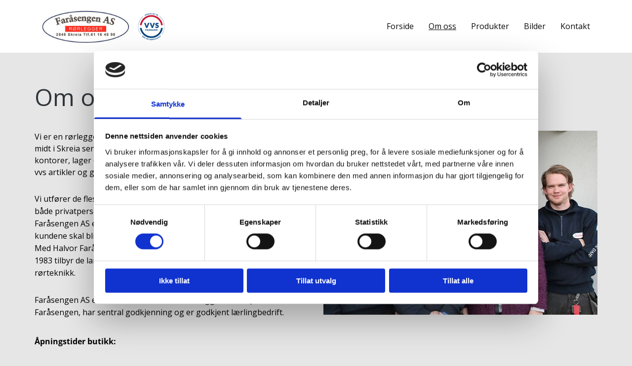

--- FILE ---
content_type: text/html; charset=UTF-8
request_url: https://farasengen.no/om-oss
body_size: 13900
content:
<!DOCTYPE html> <html lang="no" data-currency="EUR" data-lang="no" data-countrycode="nb_NO" data-rHash="b4568df26077653eeadf29596708c94b" dir="auto" data-cookiebot="true"> <head> <meta charset="UTF-8"/> <script>window.addEventListener("CookiebotOnDialogInit",function(){if (Cookiebot.getDomainUrlParam("autoAcceptCookies") === "true")Cookiebot.setOutOfRegion();});</script><script async fetchpriority="high" id="Cookiebot" src="https://consent.cookiebot.com/uc.js" data-cbid="5b94dcec-3020-4d5f-bcdf-26d534274faf" data-blockingmode="auto" data-culture="nb" type="text/javascript"></script><title>Om oss | Faråsengen AS</title><meta name="keywords" content="Faråsengen AS"><meta property="og:type" content="website"><meta property="og:title" content="Om oss | Faråsengen AS"><meta property="og:url" content="https://farasengen.no/om-oss"><meta property="og:image" content="https://farasengen.no/uploads/9LkV6j6i/Mestermerket_original_hvit-01.png"><link rel='canonical' href='https://farasengen.no/om-oss'/><!-- Cookiebot: Google consent mode v2 defaults --> <script type='text/javascript' data-cookieconsent='ignore'> window.dataLayer = window.dataLayer || []; function gtag(){dataLayer.push(arguments);} gtag('consent', 'default', { 'ad_storage': 'denied', 'analytics_storage': 'denied', 'ad_user_data': 'denied', 'ad_personalization': 'denied', 'functionality_storage': 'denied', 'personalization_storage': 'denied', 'security_storage': 'granted', 'wait_for_update': 500, }); gtag("set", "ads_data_redaction", true); gtag("set", "url_passthrough", false); </script><!-- Mono global site tag (gtag.js) - Google Analytics --> <script async type='text/plain' data-cookieconsent='statistics' src='https://www.googletagmanager.com/gtag/js?id=G-MP302KLED7'></script> <script type='text/plain' data-cookieconsent='statistics'> window.dataLayer = window.dataLayer || []; function gtag(){dataLayer.push(arguments);} gtag('js', new Date()); gtag('config', 'G-MP302KLED7', { 'anonymize_ip': true, 'send_page_view': false, 'custom_map': {'dimension1': 'monoSiteId', 'dimension2': 'monoRendering'} }); gtag('event', 'monoAction', { 'monoSiteId': '1164673', 'monoRendering': 'website'}); gtag('event', 'page_view', { 'monoSiteId': '1164673', 'monoRendering': 'website'}); var _mtr = _mtr || []; _mtr.push(['addTracker', function (action) { gtag('event', action, { 'send_to': 'G-MP302KLED7', 'event_label': 'monoAction', 'monoSiteId': '1164673', 'monoRendering': 'website' }); }]); _mtr.push(['addRawTracker', function() { gtag.apply(gtag,arguments); }]); </script><script type='text/plain' data-cookieconsent='statistics'> (function(i,s,o,g,r,a,m){i['GoogleAnalyticsObject']=r;i[r]=i[r]||function(){ (i[r].q=i[r].q||[]).push(arguments)},i[r].l=1*new Date();a=s.createElement(o), m=s.getElementsByTagName(o)[0];a.async=1;a.src=g;m.parentNode.insertBefore(a,m) })(window,document,'script','//www.google-analytics.com/analytics.js','_mga'); _mga('create', 'UA-165054957-1', 'auto', 'custGa0'); _mga('custGa0.set', 'anonymizeIp', true); _mga('custGa0.send', 'pageview'); var _mtr = _mtr || []; _mga(function() { _mtr.push(['addTracker', function (action) { _mga('custGa0.send', 'event', 'monoAction', action); }]); _mtr.push(['addRawTracker', function() { _mga('custGa0.'.concat(arguments.shift()),arguments); }]); }); </script><meta name="viewport" content="width=device-width, initial-scale=1"><link rel='shortcut icon' type='image/x-icon' href='https://site-assets.cdnmns.com/108ab34d214b6bd35fa24bb0b75a9731/css/img/favicon.ico'/><link rel="preload" href="https://css-fonts.eu.extra-cdn.com/css?family=Roboto:300,500&display=swap" as="style"><link href="https://css-fonts.eu.extra-cdn.com/css?family=Roboto:300,500&display=swap" rel="stylesheet"><link rel="preload" href="https://site-assets.cdnmns.com/108ab34d214b6bd35fa24bb0b75a9731/css/external-libs.css?1768836001521" as="style" fetchpriority="high"><link rel="stylesheet" href="https://site-assets.cdnmns.com/108ab34d214b6bd35fa24bb0b75a9731/css/external-libs.css?1768836001521"><style>article,aside,details,figcaption,figure,footer,header,hgroup,main,nav,section,summary{display:block}audio,canvas,video{display:inline-block}audio:not([controls]){display:none;height:0}[hidden]{display:none}html{font-size:100%;-ms-text-size-adjust:100%;-webkit-text-size-adjust:100%}html,button,input,select,textarea{font-family:inherit}body{margin:0}a:focus{outline-width:thin}a:active,a:hover{outline:0}h1{font-size:2em;margin:0.67em 0}h2{font-size:1.5em;margin:0.83em 0}h3{font-size:1.17em;margin:1em 0}h4{font-size:1em;margin:1.33em 0}h5{font-size:0.83em;margin:1.67em 0}h6{font-size:0.67em;margin:2.33em 0}abbr[title]{border-bottom:1px dotted}b,strong{font-weight:bold}blockquote{margin:1em 40px}dfn{font-style:italic}hr{-moz-box-sizing:content-box;box-sizing:content-box;height:0}mark{background:#ff0;color:#000}p,pre{margin:1em 0}code,kbd,pre,samp{font-family:monospace, serif;_font-family:'courier new', monospace;font-size:1em}pre{white-space:pre;white-space:pre-wrap;word-wrap:break-word}q{quotes:none}q:before,q:after{content:'';content:none}small{font-size:80%}sub,sup{font-size:75%;line-height:0;position:relative;vertical-align:baseline}sup{top:-0.5em}sub{bottom:-0.25em}dl,menu,ol,ul{margin:1em 0}dd{margin:0 0 0 40px}menu,ol,ul{padding:0 0 0 40px}nav ul,nav ol{list-style:none;list-style-image:none}img{-ms-interpolation-mode:bicubic}svg:not(:root){overflow:hidden}figure{margin:0}form{margin:0}fieldset{border:1px solid #c0c0c0;margin:0 2px;padding:0.35em 0.625em 0.75em}legend{border:0;padding:0;white-space:normal;*margin-left:-7px}button,input,select,textarea{font-size:100%;margin:0;vertical-align:baseline;*vertical-align:middle}button,input{line-height:normal}[type="submit"]{background-color:transparent}button,select{text-transform:none}button,html input[type="button"],input[type="reset"],input[type="submit"]{-webkit-appearance:button;cursor:pointer;*overflow:visible}button[disabled],html input[disabled]{cursor:default}input[type="checkbox"],input[type="radio"]{box-sizing:border-box;padding:0;*height:13px;*width:13px}input[type="search"]{-webkit-appearance:textfield;-moz-box-sizing:content-box;-webkit-box-sizing:content-box;box-sizing:content-box}input[type="search"]::-webkit-search-cancel-button,input[type="search"]::-webkit-search-decoration{-webkit-appearance:none}button::-moz-focus-inner,input::-moz-focus-inner{border:0;padding:0}textarea{overflow:auto;vertical-align:top}table{border-collapse:collapse;border-spacing:0}*,:before,:after{-webkit-box-sizing:border-box;-moz-box-sizing:border-box;box-sizing:border-box}@font-face{font-family:'FontAwesome';src:url("https://site-assets.cdnmns.com/108ab34d214b6bd35fa24bb0b75a9731/css/fonts/fa-brands-400.woff2") format("woff2"),url("https://site-assets.cdnmns.com/108ab34d214b6bd35fa24bb0b75a9731/css/fonts/fa-regular-400.woff2") format("woff2"),url("https://site-assets.cdnmns.com/108ab34d214b6bd35fa24bb0b75a9731/css/fonts/fa-solid-900.woff2") format("woff2"),url("https://site-assets.cdnmns.com/108ab34d214b6bd35fa24bb0b75a9731/css/fonts/fa-v4compatibility.woff2") format("woff2"),url("https://site-assets.cdnmns.com/108ab34d214b6bd35fa24bb0b75a9731/css/fonts/fa-brands-400.ttf") format("truetype"),url("https://site-assets.cdnmns.com/108ab34d214b6bd35fa24bb0b75a9731/css/fonts/fa-regular-400.ttf") format("truetype"),url("https://site-assets.cdnmns.com/108ab34d214b6bd35fa24bb0b75a9731/css/fonts/fa-solid-900.ttf") format("truetype"),url("https://site-assets.cdnmns.com/108ab34d214b6bd35fa24bb0b75a9731/css/fonts/fa-v4compatibility.ttf") format("truetype");font-weight:normal;font-style:normal;font-display:swap}@font-face{font-family:'FontAwesome';src:url("https://site-assets.cdnmns.com/108ab34d214b6bd35fa24bb0b75a9731/css/fonts/fa-brands-400.woff2") format("woff2"),url("https://site-assets.cdnmns.com/108ab34d214b6bd35fa24bb0b75a9731/css/fonts/fa-regular-400.woff2") format("woff2"),url("https://site-assets.cdnmns.com/108ab34d214b6bd35fa24bb0b75a9731/css/fonts/fa-solid-900.woff2") format("woff2"),url("https://site-assets.cdnmns.com/108ab34d214b6bd35fa24bb0b75a9731/css/fonts/fa-v4compatibility.woff2") format("woff2"),url("https://site-assets.cdnmns.com/108ab34d214b6bd35fa24bb0b75a9731/css/fonts/fa-brands-400.ttf") format("truetype"),url("https://site-assets.cdnmns.com/108ab34d214b6bd35fa24bb0b75a9731/css/fonts/fa-regular-400.ttf") format("truetype"),url("https://site-assets.cdnmns.com/108ab34d214b6bd35fa24bb0b75a9731/css/fonts/fa-solid-900.ttf") format("truetype"),url("https://site-assets.cdnmns.com/108ab34d214b6bd35fa24bb0b75a9731/css/fonts/fa-v4compatibility.ttf") format("truetype");font-weight:normal;font-style:normal;font-display:swap}header[data-underheaderrow]{position:absolute;left:0;right:0;z-index:5}header.headerFixed{position:fixed;top:0;z-index:5}header#shrunkImage{max-width:100%}header#shrunkImage>div.row{padding-top:8px;padding-bottom:8px}header.shrinking img,header.shrinking>div.row{transition:all 0.3s ease}.row{position:relative;width:100%}.row[data-attr-hide]{display:none}.rowGroup{width:100%;white-space:nowrap;overflow:hidden;display:-ms-flexbox;display:-webkit-flex;display:flex}.rowGroup.rowGroupFixed{width:1170px;margin:0 auto}.rowGroup.rowGroupFixed .row .container-fixed{width:100%}.rowGroup .row{vertical-align:top;white-space:normal;min-width:100%;min-height:100%}.rowGroup .row:last-child{margin-right:0}.no-flexbox .rowGroup .row{display:inline-block}.container{display:-ms-flexbox;display:-webkit-flex;display:flex;-webkit-flex-direction:row;-moz-flex-direction:row;-ms-flex-direction:row;flex-direction:row;-webkit-flex-wrap:wrap;-moz-flex-wrap:wrap;-ms-flex-wrap:wrap;flex-wrap:wrap}.no-flexbox .container{display:block}.no-flexbox .container:before,.no-flexbox .container:after{display:table;content:" "}.no-flexbox .container:after{clear:both}.container-fluid{width:100%}.container-fixed{width:100%}@media only screen and (min-width: 1200px){.container-fixed{max-width:1170px;margin:0 auto}.rowGroup.fullScreenRow .row{min-height:100vh;display:flex}.rowGroup.fullScreenRow.verticalAlignRowTop .row{align-items:flex-start}.rowGroup.fullScreenRow.verticalAlignRowCenter .row{align-items:center}.rowGroup.fullScreenRow.verticalAlignRowBottom .row{align-items:flex-end}.rowGroup .row{height:auto}.row.fullScreenRow{min-height:100vh;display:flex}.row.fullScreenRow.verticalAlignRowTop{align-items:flex-start !important}.row.fullScreenRow.verticalAlignRowCenter{align-items:center !important}.row.fullScreenRow.verticalAlignRowBottom{align-items:flex-end !important}}.container-fixed .container{width:100%}body .designRow{padding:0;margin:0;background-color:transparent}body .designRow>.container>.col{padding:0;margin:0}body.engagementPreviewBody{background-color:#EAEAEA}body.engagementPreviewBody .designRow{display:none}.col{position:relative;padding-left:15px;padding-right:15px}.no-flexbox .col{float:left;display:block}.col:after{content:"";visibility:hidden;display:block;height:0;clear:both}.col.flexCol{display:-ms-flexbox;display:flex;-webkit-flex-direction:column;-moz-flex-direction:column;-ms-flex-direction:column;flex-direction:column}[data-hideheader] header{margin-top:-99999px;position:absolute}[data-hidefooter] footer{margin-top:-99999px;position:absolute}.col-sm-12{width:100%}.col-sm-11{width:91.66667%}.col-sm-10{width:83.33333%}.col-sm-9{width:75%}.col-sm-8{width:66.66667%}.col-sm-7{width:58.33333%}.col-sm-6{width:50%}.col-sm-5{width:41.66667%}.col-sm-4{width:33.33333%}.col-sm-3{width:25%}.col-sm-2{width:16.66667%}.col-sm-1{width:8.33333%}@media only screen and (min-width: 768px){.col-md-12{width:100%}.col-md-11{width:91.66667%}.col-md-10{width:83.33333%}.col-md-9{width:75%}.col-md-8{width:66.66667%}.col-md-7{width:58.33333%}.col-md-6{width:50%}.col-md-5{width:41.66667%}.col-md-4{width:33.33333%}.col-md-3{width:25%}.col-md-2{width:16.66667%}.col-md-1{width:8.33333%}}@media only screen and (min-width: 1200px){.col-lg-12{width:100%}.col-lg-11{width:91.66667%}.col-lg-10{width:83.33333%}.col-lg-9{width:75%}.col-lg-8{width:66.66667%}.col-lg-7{width:58.33333%}.col-lg-6{width:50%}.col-lg-5{width:41.66667%}.col-lg-4{width:33.33333%}.col-lg-3{width:25%}.col-lg-2{width:16.66667%}.col-lg-1{width:8.33333%}}.clear:after,.clear:before{display:table;content:'';flex-basis:0;order:1}.clear:after{clear:both}.lt-ie8 .clear{zoom:1}.hide-overflow{overflow:hidden}.hide-visibility{opacity:0;visibility:hidden}.hidden{display:none !important}.hiddenBG{background-image:none !important}@media only screen and (min-width: 0px) and (max-width: 767px){.hidden-sm{display:none !important}}@media only screen and (min-width: 768px) and (max-width: 1199px){.hidden-md{display:none !important}}@media only screen and (min-width: 1200px){.hidden-lg{display:none !important}}.text-left{text-align:left}.text-center{text-align:center}.text-right{text-align:right}.margin-bottom{margin-bottom:20px}.no-lat-padding{padding-left:0px;padding-right:0px}.no-left-padding{padding-left:0px}.no-right-padding{padding-right:0px}nav .closeBtn{color:#FFF}nav a{display:block}nav a:focus,nav a:focus+.dropIco{position:relative;z-index:1}nav .dropIco{border:none;background:transparent;top:0}nav .dropIco:hover{cursor:pointer}nav .navIcon{vertical-align:middle}@media only screen and (min-width: 768px){nav:before{color:#FFF;font-size:40px;line-height:1em}[data-enablefocusindication] nav:not(.opened-menu) ul li.hasChildren{display:inline-flex}[data-enablefocusindication] nav:not(.opened-menu) ul li.hasChildren ul[id^="navUl"]{overflow:visible}[data-enablefocusindication] nav:not(.opened-menu) ul li.hasChildren ul li.hasChildren{display:block}[data-enablefocusindication] nav:not(.opened-menu) ul li a.dropIco{margin:0 !important;padding:0 !important}nav ul{margin:0;padding:0;position:relative}[data-enablefocusindication] nav ul:not(.navContainer) li.showChildren a.dropIco{position:absolute;top:50%;left:calc(100% - $caretSize)}[data-enablefocusindication] nav ul:not(.navContainer) li.showChildren>ul{opacity:1;transition:0.5s ease-in-out;max-height:1500px}[data-enablefocusindication] nav ul li a.dropIco{background-color:transparent !important;position:absolute;display:inline-block;min-width:10px;height:100%}[data-enablefocusindication] nav ul li a.dropIco:after{display:none}[data-enablefocusindication] nav ul li.hasChildren>ul>li.hasChildren a.dropIco{position:absolute;display:inline-block;top:calc(50% - 5px);right:10px;left:unset;width:10px;height:10px}[data-enablefocusindication] nav ul li.hasChildren>ul>li.hasChildren a.dropIco:after{content:"";font-family:"FontAwesome"}nav ul li{list-style:none;display:inline-block;text-align:left;position:relative}nav ul li a{display:inline-block}nav ul li a:after{content:"";font-family:"FontAwesome";font-size:0.8em;line-height:0.8em;width:10px}nav ul li a:only-child:after{display:none}nav ul li a.dropIco{display:none}nav ul li:hover>ul,nav ul li.hover>ul{display:block;opacity:1;visibility:visible}nav ul>li:focus{z-index:999}nav ul .closeBtn{display:none}nav>ul ul{display:block;opacity:0;visibility:hidden;position:absolute;left:auto;top:100%;margin-top:0;z-index:5;width:auto}nav>ul ul.left{right:100%;left:unset}nav>ul ul.firstSubmenuLeft{right:0}footer nav>ul ul{top:auto;bottom:100%}nav>ul ul .naviLeft li{text-align:end}nav>ul ul li{float:none;display:block;margin-left:0;min-width:220px;position:relative}nav>ul ul li a:after{content:"";position:absolute;right:10px;top:50%;-webkit-transform:translate(0, -50%);-moz-transform:translate(0, -50%);-o-transform:translate(0, -50%);-ms-transform:translate(0, -50%);transform:translate(0, -50%)}nav>ul ul li a.naviLeft+.dropIco{left:10px !important}nav>ul ul li a.naviLeft:after{content:"";position:absolute;left:10px;right:unset;top:50%;-webkit-transform:translate(0, -50%);-moz-transform:translate(0, -50%);-o-transform:translate(0, -50%);-ms-transform:translate(0, -50%);transform:translate(0, -50%)}nav>ul ul a{white-space:normal;display:block}nav>ul ul ul{left:100%;top:0px}}@media (min-width: 768px) and (max-width: 1199px){nav[data-settings*="verticalNav-md=true"]:before{cursor:pointer;content:"";font-family:"FontAwesome"}nav[data-settings*="verticalNav-md=true"] ul{margin:0;padding:0;visibility:visible}nav[data-settings*="verticalNav-md=true"] ul li{text-align:left !important;position:relative;display:block;width:100%}nav[data-settings*="verticalNav-md=true"] ul li.hasChildren>ul>li.hasChildren a.dropIco{height:unset}nav[data-settings*="verticalNav-md=true"] ul li.hasChildren a.dropIco{position:absolute;display:inline-block;margin-top:0 !important;margin-bottom:0 !important;right:0;height:unset}nav[data-settings*="verticalNav-md=true"] ul li.hasChildren a.dropIco:before{content:"";font-family:"FontAwesome"}nav[data-settings*="verticalNav-md=true"] ul li.hasChildren a.dropIco:after{content:'' !important;display:block;position:absolute;margin:0;width:40px;height:40px;top:50%;left:50%;background:transparent;-webkit-transform:translate(-50%, -50%);-moz-transform:translate(-50%, -50%);-o-transform:translate(-50%, -50%);-ms-transform:translate(-50%, -50%);transform:translate(-50%, -50%);z-index:2}nav[data-settings*="verticalNav-md=true"] ul li.hasChildren.showChildren>.dropIco:before{content:""}nav[data-settings*="verticalNav-md=true"] ul li.hasChildren>ul>li.hasChildren a.dropIco{right:1em;top:0 !important;left:unset !important}nav[data-settings*="verticalNav-md=true"] ul a{text-decoration:none;display:block;line-height:1}nav[data-settings*="verticalNav-md=true"] ul a:after{display:none}nav[data-settings*="verticalNav-md=true"] ul a.dropIco[aria-expanded=true] ~ ul{overflow:visible}nav[data-settings*="verticalNav-md=true"] ul a:focus,nav[data-settings*="verticalNav-md=true"] ul a:focus ~ .dropIco{z-index:6}nav[data-settings*="verticalNav-md=true"]>ul{position:fixed;top:0;right:100%;width:20%;height:100%;z-index:99999;background:rgba(0,0,0,0.9);padding-top:50px;overflow-y:scroll}nav[data-settings*="verticalNav-md=true"]>ul ul{max-height:0;margin-left:10px;transition:0.5s cubic-bezier(0, 1, 0.5, 1);overflow:hidden;display:block;position:relative;top:auto;left:auto;right:unset}nav[data-settings*="verticalNav-md=true"]>ul .hasChildren.showChildren>ul{opacity:1;transition:0.5s ease-in-out;max-height:1500px}nav[data-settings*="verticalNav-md=true"]>ul .closeBtn{position:absolute;top:10px;right:10px;font-size:2em;display:inline;width:auto;padding:0.2em}nav[data-settings*="verticalNav-md=true"]>ul .closeBtn:before{content:"×";font-family:"FontAwesome"}nav[data-settings*="verticalNav-md=true"][data-settings*="direction=right"]>ul{right:auto;left:100%}nav[data-settings*="verticalNav-md=true"]>ul{width:50%}}@media (min-width: 1200px){nav[data-settings*="verticalNav-lg=true"]:before{cursor:pointer;content:"";font-family:"FontAwesome"}nav[data-settings*="verticalNav-lg=true"] ul{margin:0;padding:0;visibility:visible}nav[data-settings*="verticalNav-lg=true"] ul li{text-align:left !important;position:relative;display:block;width:100%}nav[data-settings*="verticalNav-lg=true"] ul li.hasChildren>ul>li.hasChildren a.dropIco{height:unset}nav[data-settings*="verticalNav-lg=true"] ul li.hasChildren a.dropIco{position:absolute;display:inline-block;margin-top:0 !important;margin-bottom:0 !important;right:0;height:unset}nav[data-settings*="verticalNav-lg=true"] ul li.hasChildren a.dropIco:before{content:"";font-family:"FontAwesome"}nav[data-settings*="verticalNav-lg=true"] ul li.hasChildren a.dropIco:after{content:'' !important;display:block;position:absolute;margin:0;width:40px;height:40px;top:50%;left:50%;background:transparent;-webkit-transform:translate(-50%, -50%);-moz-transform:translate(-50%, -50%);-o-transform:translate(-50%, -50%);-ms-transform:translate(-50%, -50%);transform:translate(-50%, -50%);z-index:2}nav[data-settings*="verticalNav-lg=true"] ul li.hasChildren.showChildren>.dropIco:before{content:""}nav[data-settings*="verticalNav-lg=true"] ul li.hasChildren>ul>li.hasChildren a.dropIco{right:1em;top:0 !important;left:unset !important}nav[data-settings*="verticalNav-lg=true"] ul a{text-decoration:none;display:block;line-height:1}nav[data-settings*="verticalNav-lg=true"] ul a:after{display:none}nav[data-settings*="verticalNav-lg=true"] ul a.dropIco[aria-expanded=true] ~ ul{overflow:visible}nav[data-settings*="verticalNav-lg=true"] ul a:focus,nav[data-settings*="verticalNav-lg=true"] ul a:focus ~ .dropIco{z-index:6}nav[data-settings*="verticalNav-lg=true"]>ul{position:fixed;top:0;right:100%;width:20%;height:100%;z-index:99999;background:rgba(0,0,0,0.9);padding-top:50px;overflow-y:scroll}nav[data-settings*="verticalNav-lg=true"]>ul ul{max-height:0;margin-left:10px;transition:0.5s cubic-bezier(0, 1, 0.5, 1);overflow:hidden;display:block;position:relative;top:auto;left:auto;right:unset}nav[data-settings*="verticalNav-lg=true"]>ul .hasChildren.showChildren>ul{opacity:1;transition:0.5s ease-in-out;max-height:1500px}nav[data-settings*="verticalNav-lg=true"]>ul .closeBtn{position:absolute;top:10px;right:10px;font-size:2em;display:inline;width:auto;padding:0.2em}nav[data-settings*="verticalNav-lg=true"]>ul .closeBtn:before{content:"×";font-family:"FontAwesome"}nav[data-settings*="verticalNav-lg=true"][data-settings*="direction=right"]>ul{right:auto;left:100%}}nav[data-settings*="vertical=true"]:before{cursor:pointer;content:"";font-family:"FontAwesome"}nav[data-settings*="vertical=true"] ul{margin:0;padding:0;visibility:visible}nav[data-settings*="vertical=true"] ul li{text-align:left !important;position:relative;display:block;width:100%}nav[data-settings*="vertical=true"] ul li.hasChildren>ul>li.hasChildren a.dropIco{height:unset}nav[data-settings*="vertical=true"] ul li.hasChildren a.dropIco{position:absolute;display:inline-block;margin-top:0 !important;margin-bottom:0 !important;right:0;height:unset}nav[data-settings*="vertical=true"] ul li.hasChildren a.dropIco:before{content:"";font-family:"FontAwesome"}nav[data-settings*="vertical=true"] ul li.hasChildren a.dropIco:after{content:'' !important;display:block;position:absolute;margin:0;width:40px;height:40px;top:50%;left:50%;background:transparent;-webkit-transform:translate(-50%, -50%);-moz-transform:translate(-50%, -50%);-o-transform:translate(-50%, -50%);-ms-transform:translate(-50%, -50%);transform:translate(-50%, -50%);z-index:2}nav[data-settings*="vertical=true"] ul li.hasChildren.showChildren>.dropIco:before{content:""}nav[data-settings*="vertical=true"] ul li.hasChildren>ul>li.hasChildren a.dropIco{right:1em;top:0 !important;left:unset !important}nav[data-settings*="vertical=true"] ul a{text-decoration:none;display:block;line-height:1}nav[data-settings*="vertical=true"] ul a:after{display:none}nav[data-settings*="vertical=true"] ul a.dropIco[aria-expanded=true] ~ ul{overflow:visible}nav[data-settings*="vertical=true"] ul a:focus,nav[data-settings*="vertical=true"] ul a:focus ~ .dropIco{z-index:6}nav[data-settings*="vertical=true"]>ul{position:fixed;top:0;right:100%;width:20%;height:100%;z-index:99999;background:rgba(0,0,0,0.9);padding-top:50px;overflow-y:scroll}nav[data-settings*="vertical=true"]>ul ul{max-height:0;margin-left:10px;transition:0.5s cubic-bezier(0, 1, 0.5, 1);overflow:hidden;display:block;position:relative;top:auto;left:auto;right:unset}nav[data-settings*="vertical=true"]>ul .hasChildren.showChildren>ul{opacity:1;transition:0.5s ease-in-out;max-height:1500px}nav[data-settings*="vertical=true"]>ul .closeBtn{position:absolute;top:10px;right:10px;font-size:2em;display:inline;width:auto;padding:0.2em}nav[data-settings*="vertical=true"]>ul .closeBtn:before{content:"×";font-family:"FontAwesome"}nav[data-settings*="vertical=true"][data-settings*="direction=right"]>ul{right:auto;left:100%}@media only screen and (max-width: 767px){nav:not(.horizontal-menu--mobile):before,nav[data-settings*="vertical=true"]:not(.horizontal-menu--mobile):before{content:"";cursor:pointer;font-family:"FontAwesome";padding:10px;line-height:1em}nav:not(.horizontal-menu--mobile) ul,nav[data-settings*="vertical=true"]:not(.horizontal-menu--mobile) ul{margin:0;padding:0}nav:not(.horizontal-menu--mobile) ul li,nav[data-settings*="vertical=true"]:not(.horizontal-menu--mobile) ul li{text-align:left !important;position:relative}nav:not(.horizontal-menu--mobile) ul li.hasChildren .dropIco,nav[data-settings*="vertical=true"]:not(.horizontal-menu--mobile) ul li.hasChildren .dropIco{position:absolute;right:1em;padding-left:15px;padding-right:15px;margin-top:0 !important;margin-bottom:0 !important}nav:not(.horizontal-menu--mobile) ul li.hasChildren .dropIco:before,nav[data-settings*="vertical=true"]:not(.horizontal-menu--mobile) ul li.hasChildren .dropIco:before{content:"";font-family:"FontAwesome"}nav:not(.horizontal-menu--mobile) ul li.hasChildren .dropIco:after,nav[data-settings*="vertical=true"]:not(.horizontal-menu--mobile) ul li.hasChildren .dropIco:after{display:none}nav:not(.horizontal-menu--mobile) ul li.hasChildren.showChildren>.dropIco:before,nav[data-settings*="vertical=true"]:not(.horizontal-menu--mobile) ul li.hasChildren.showChildren>.dropIco:before{content:""}nav:not(.horizontal-menu--mobile) ul li.active>a,nav[data-settings*="vertical=true"]:not(.horizontal-menu--mobile) ul li.active>a{font-weight:600}nav:not(.horizontal-menu--mobile) ul a,nav[data-settings*="vertical=true"]:not(.horizontal-menu--mobile) ul a{text-decoration:none;line-height:1}nav:not(.horizontal-menu--mobile) ul a.dropIco[aria-expanded=true] ~ ul,nav[data-settings*="vertical=true"]:not(.horizontal-menu--mobile) ul a.dropIco[aria-expanded=true] ~ ul{overflow:visible}nav:not(.horizontal-menu--mobile) ul a:focus,nav:not(.horizontal-menu--mobile) ul a:focus ~ .dropIco,nav[data-settings*="vertical=true"]:not(.horizontal-menu--mobile) ul a:focus,nav[data-settings*="vertical=true"]:not(.horizontal-menu--mobile) ul a:focus ~ .dropIco{z-index:6}nav:not(.horizontal-menu--mobile)>ul,nav[data-settings*="vertical=true"]:not(.horizontal-menu--mobile)>ul{position:fixed;right:100%;top:0;width:100%;height:100%;z-index:99999;background:rgba(0,0,0,0.9);padding:50px 0 0 20px;overflow-y:scroll}nav:not(.horizontal-menu--mobile)>ul ul,nav[data-settings*="vertical=true"]:not(.horizontal-menu--mobile)>ul ul{max-height:0;margin-left:10px;transition:0.5s cubic-bezier(0, 1, 0.5, 1);overflow:hidden}nav:not(.horizontal-menu--mobile)>ul ul li a,nav[data-settings*="vertical=true"]:not(.horizontal-menu--mobile)>ul ul li a{line-height:1}nav:not(.horizontal-menu--mobile)>ul .hasChildren.showChildren>ul,nav[data-settings*="vertical=true"]:not(.horizontal-menu--mobile)>ul .hasChildren.showChildren>ul{opacity:1;transition:0.5s ease-in-out;max-height:1500px}nav:not(.horizontal-menu--mobile)>ul .closeBtn,nav[data-settings*="vertical=true"]:not(.horizontal-menu--mobile)>ul .closeBtn{position:absolute;top:19px;right:21px;font-size:2em;display:inline;z-index:1;padding:0.2em}nav:not(.horizontal-menu--mobile)>ul .closeBtn:before,nav[data-settings*="vertical=true"]:not(.horizontal-menu--mobile)>ul .closeBtn:before{content:"×";font-family:"FontAwesome"}nav:not(.horizontal-menu--mobile)[data-settings*="direction=right"]>ul,nav[data-settings*="vertical=true"]:not(.horizontal-menu--mobile)[data-settings*="direction=right"]>ul{left:100%;right:auto}}.locale ul{margin:0;padding:0;display:inline-block;white-space:nowrap;position:relative;z-index:2}.locale ul a{text-decoration:none}.locale ul li{display:none;list-style:none;position:absolute;width:100%}.locale ul li a:before{content:"";font-family:"FontAwesome";font-size:0.8em;margin-right:5px;display:none;vertical-align:bottom}.locale ul li.active{display:block;position:static}.locale ul li.active a:before{display:inline-block}.locale ul li.active:only-child a:before{display:none}.locale ul:hover{z-index:11}.locale ul:hover li{display:block}.locale .locale_touch li:not(.active){display:block}body.noScroll{overflow:hidden;position:fixed}body.safariNoScroll{overflow:hidden}.form input[type="checkbox"]+label{display:inline-block;margin-left:10px;cursor:pointer}.form input[type="checkbox"]+label:before{display:inline-block;vertical-align:middle;left:0;width:1.8em;height:1.8em;font-family:'FontAwesome';font-size:0.8em;text-align:center;line-height:1.7em;margin-right:0.5em;content:'';color:#333;background:#FFF;border:1px solid #ccc;letter-spacing:normal;font-style:normal}.form input[type="checkbox"]:focus+label:before{-webkit-box-shadow:box-shadow(0 0 1px 0.01em #3b99fc);-moz-box-shadow:box-shadow(0 0 1px 0.01em #3b99fc);box-shadow:box-shadow(0 0 1px 0.01em #3b99fc)}.form input[type="checkbox"]:checked+label:before{content:'\f00c'}.image{max-width:100%;height:auto}.row.brandfooter .col{display:block}.row.brandfooter .brandLogoContainer{text-align:right}.row.brandfooter .brandLogoContainer .footerlogo{vertical-align:middle}.row.brandfooter .brandLogoContainer .brandText{display:inline-block;vertical-align:middle}.row.brandfooter .brandTextAlternativeContainer{display:flex;align-items:center;padding-top:6px}.row.brandfooter .brandTextAlternativeContainer a{color:inherit !important}.row.brandfooter .brandTextContainer{width:inherit}.row.brandfooter .brandTextContainer .footerText{color:black}.row.brandfooter .logoOpacity{opacity:66%;width:100px}@media only screen and (max-width: 768px){.row.brandfooter .brandLogoContainer,.row.brandfooter .brandTextContainer{text-align:center}}.row.brandfooter.noPadding{height:40px;display:table;padding:0}.row.brandfooter.noPadding img,.row.brandfooter.noPadding span{display:table-cell;vertical-align:middle}.row.brandfooter.noPadding img.brandingText,.row.brandfooter.noPadding span.brandingText{padding-left:5px}.row.brandfooter .brandedInnerRow{padding:0}.row.brandfooter .brandedTopColumn{margin-bottom:25px}.row.brandheader{z-index:1;box-shadow:0px 0px 5px rgba(0,0,0,0.1)}.row.brandheader .col{display:block;padding-bottom:0}.row.brandheader.noPadding{height:56px;display:flex;justify-content:center;align-items:center;padding:0}.row.brandheader.noPadding .wrapper{display:flex;justify-content:center;align-items:center}.row.brandheader.noPadding .wrapper .brandingLogo{margin-right:24px;padding-right:24px;border-right:1px solid #ECEDEE}.row.brandheader.noPadding .wrapper .brandingLogo img{height:32px}.row.brandheader.noPadding .wrapper .brandingLink{font-size:13px}@media only screen and (max-width: 375px){.row.brandheader .col{display:flex;justify-content:center;align-items:center;padding-bottom:0}.row.brandheader.noPadding{height:100px}.row.brandheader.noPadding .wrapper{flex-wrap:wrap;padding:0 10px 7px 10px}.row.brandheader.noPadding .wrapper .brandingLogo{border-right:none;margin-right:0;padding-right:5px;padding-left:5px}}@media only screen and (min-width: 376px) and (max-width: 426px){.row.brandheader .col{display:flex;justify-content:center;align-items:center;padding-bottom:0}.row.brandheader.noPadding{height:88px}.row.brandheader.noPadding .wrapper{flex-wrap:wrap;padding:0 30px 7px 30px}.row.brandheader.noPadding .wrapper .brandingLogo{border-right:none;margin-right:0;padding-right:5px;padding-left:5px}}@media only screen and (min-width: 427px) and (max-width: 1024px){.row.brandheader .col{display:flex;justify-content:center;align-items:center;padding-bottom:0}.row.brandheader.noPadding .wrapper{flex-wrap:wrap}}.infobar-wrapper{position:fixed;top:0;left:0;display:block;z-index:20;width:100vw;padding:32px;background:rgba(27,27,27,0.95);font-size:13px}.infobar-wrapper .infobar{font-family:'Roboto';width:100vw;text-align:left;display:flex;flex-direction:column;justify-content:center;height:100%}.infobar-wrapper .infobar a{color:#fff}.infobar-wrapper .infobar p{color:#fff;text-align:left;line-height:18px}.infobar-wrapper .infobar .cookie-row{width:calc(100% - 64px);padding:0}.infobar-wrapper .infobar .cookie-row.cookie-row-text{overflow:auto}.infobar-wrapper .infobar h1.cookie-headline,.infobar-wrapper .infobar h4.cookie-headline{color:#fff;font-size:18px;font-weight:500;margin-bottom:8px}.infobar-wrapper .infobar h1.cookie-headline.push-top,.infobar-wrapper .infobar h4.cookie-headline.push-top{margin-top:24px}.infobar-wrapper .infobar p.cookie-description{text-align:left;line-height:1.36;font-size:14px;font-weight:300;max-width:1040px;width:100%;margin-bottom:16px}.infobar-wrapper .infobar p.cookie-readmore{font-size:14px;text-align:left;padding-bottom:12px}.infobar-wrapper .infobar .cookie-checkboxes{width:50%;min-height:47px;padding:16px 0;float:left}.infobar-wrapper .infobar .cookie-checkboxes label{color:#fff;font-size:16px;font-weight:300;margin-right:16px}.infobar-wrapper .infobar .cookie-checkboxes label input{margin-right:8px}.infobar-wrapper .infobar .cookie-buttons{font-weight:500;width:50%;min-height:47px;float:left;text-align:right}.infobar-wrapper .infobar .cookie-buttons a{cursor:pointer}.infobar-wrapper[data-settings*="bottom"]{bottom:0;top:inherit}@media only screen and (max-width: 1199px){.infobar-wrapper .infobar{width:100%}}.infobar-wrapper .infobar-close{position:absolute;top:15px;right:20px;font-size:25px;color:#FFF}.infobar-wrapper a#revoke-consent{font-size:13px;padding:13px 24px;border:1px solid #fff;background:#fff;color:#181818;-webkit-border-radius:3px;-moz-border-radius:3px;-o-border-radius:3px;border-radius:3px}.infobar-wrapper a#infobar-acceptCookiesBtn{display:inline-block;font-size:13px;padding:13px 24px;border:1px solid #fff;background:#fff;color:#181818;-webkit-border-radius:3px;-moz-border-radius:3px;-o-border-radius:3px;border-radius:3px}.infobar-wrapper a#infobar-acceptSelectedCookiesBtn{display:inline-block;font-size:13px;padding:13px 24px;border:1px solid #fff;margin-right:16px;-webkit-border-radius:3px;-moz-border-radius:3px;-o-border-radius:3px;border-radius:3px}.infobar-wrapper a#infobar-donottrack{font-size:13px;padding:13px 24px;border:1px solid #fff;background:#fff;color:#181818;margin-left:18px;float:right;-webkit-border-radius:3px;-moz-border-radius:3px;-o-border-radius:3px;border-radius:3px}@media only screen and (max-width: 992px){.infobar-wrapper{height:100%;overflow:scroll}.infobar-wrapper .infobar .cookie-row{width:100%}.infobar-wrapper .infobar .cookie-checkboxes{float:none;width:100%}.infobar-wrapper .infobar .cookie-checkboxes label{display:block}.infobar-wrapper .infobar .cookie-checkboxes label:first-of-type{margin-bottom:16px}.infobar-wrapper .infobar .cookie-buttons{float:none;width:100%;text-align:left}}.optout-button{position:fixed;bottom:0px;left:2%;z-index:5;width:100px;height:50px;background-color:rgba(163,163,163,0.4);color:white}.rowGroup .row.normalizeSize,.imagelist .slide.normalizeSize,.gallery .slide.normalizeSize,.catalog .slide.normalizeSize,.blog .slide.normalizeSize{opacity:0;padding-left:0;padding-right:0;min-width:0;max-width:0;max-height:0;border:0}@media only screen and (max-width: 768px){.rowGroup .row.normalizeSize,.imagelist .slide.normalizeSize,.gallery .slide.normalizeSize,.catalog .slide.normalizeSize,.blog .slide.normalizeSize{padding-left:0;padding-right:0;min-width:0;max-width:0;border:0}}.osmap .osmap-container,.osmap .map-container{z-index:0}.singleProduct .shopQuantity{float:left;display:inline-block;padding:5px 0}.singleProduct .shopQuantity .description{margin-right:5px}.singleProduct .shopQuantity .decreaseQuantity,.singleProduct .shopQuantity .increaseQuantity{cursor:pointer;width:20px;padding:0 10px;-moz-user-select:-moz-none;-khtml-user-select:none;-webkit-user-select:none;user-select:none}.singleProduct .shopQuantity .decreaseQuantity.outOfStock,.singleProduct .shopQuantity .increaseQuantity.outOfStock{color:#333333;cursor:auto}.singleProduct .shopQuantity .quantity{width:40px;display:inline-block;text-align:center}.cart .prodDetails>span{overflow:visible}.cart .prodDetails .prodQuant,.cart .prodDetails .prodQuantity,.cart .prodDetails .prodPrice{display:inline-block}.cart .prodDetails .prodQuant{padding-right:10px}.cart .prodDetails input.prodQuantity{width:20px;text-align:center;border-radius:3px}.cart .prodDetails .prodPrice{float:right;line-height:2.2em}.cart .prodRemove{padding-top:1em}.checkout .products .product-row .qty{width:auto} </style><!--[if IE 8]><link rel="stylesheet" href="https://site-assets.cdnmns.com/108ab34d214b6bd35fa24bb0b75a9731/css/grids.css?1768836001521"><!endif]--><style>.h-captcha{display:table;margin-bottom:10px}.hcaptcha-badge{background-color:#fafafa;z-index:2;width:280px;border-radius:4px;border:1px solid #b2bdcc;position:fixed;bottom:70px}.hcaptcha-badge.hide{visibility:hidden}.hcaptcha-badge.bottomleft{left:-210px;display:flex;flex-direction:row-reverse}.hcaptcha-badge.bottomleft .hcaptcha-badge-logo-wrapper{padding:5px 10px 0px 10px;display:flex;align-items:center;flex-direction:column}.hcaptcha-badge.bottomleft .hcaptcha-badge-logo-wrapper .hcaptcha-badge-logo{width:50px;height:50px;background-image:url("https://site-assets.cdnmns.com/108ab34d214b6bd35fa24bb0b75a9731/css/img/hcaptcha-badge.svg");background-size:cover}.hcaptcha-badge.bottomleft .hcaptcha-badge-logo-wrapper .hcaptcha-badge-text{font-size:10px;font-weight:600}.hcaptcha-badge.bottomleft .hcaptcha-badge-legal{display:block;margin:auto;line-height:18px;font-size:10px;min-width:200px}.hcaptcha-badge.bottomleft:hover{left:2px;cursor:pointer}.hcaptcha-badge.bottomright{right:-210px;display:flex}.hcaptcha-badge.bottomright .hcaptcha-badge-logo-wrapper{padding:5px 10px 0px 10px;display:flex;align-items:center;flex-direction:column}.hcaptcha-badge.bottomright .hcaptcha-badge-logo-wrapper .hcaptcha-badge-logo{width:50px;height:50px;background-image:url("https://site-assets.cdnmns.com/108ab34d214b6bd35fa24bb0b75a9731/css/img/hcaptcha-badge.svg");background-size:cover}.hcaptcha-badge.bottomright .hcaptcha-badge-logo-wrapper .hcaptcha-badge-text{font-size:10px;font-weight:600}.hcaptcha-badge.bottomright .hcaptcha-badge-legal{display:block;margin:auto;line-height:18px;font-size:10px;min-width:200px}.hcaptcha-badge.bottomright:hover{right:2px;cursor:pointer}.hcaptcha-badge:after{content:'';display:block;width:65px;height:73.6px;background-image:url("https://site-assets.cdnmns.com/108ab34d214b6bd35fa24bb0b75a9731/css/img/hcaptcha-badge-tool.png");background-size:cover} </style><!--[if IE 8]><link rel="stylesheet" href="https://site-assets.cdnmns.com/108ab34d214b6bd35fa24bb0b75a9731/css/hcaptcha.css?1768836001521"><![endif]--><style id='style_site'>.module { margin-top:0px; margin-right:0px; margin-bottom:40px; margin-left:0px; padding-top:0px; padding-right:0px; padding-bottom:0px; padding-left:0px;} .headline { font-size:48px; line-height:1.20; letter-spacing:0em; margin-bottom:20px; color:rgb(49, 55, 59); font-weight:400; text-transform:none; font-family:Open Sans;} .headline a {} .headline a:hover { text-decoration:underline;} body { -webkit-font-smoothing:initial; font-family:Open Sans; font-size:14.4px; color:rgb(255, 3, 3); line-height:21.6px; background-color:rgb(230, 230, 230);} body a { text-decoration:none; color:rgb(68, 58, 223);} body a:hover { text-decoration:underline;} nav { text-align:right;} nav a:hover { text-decoration:none;} .nav {} nav> ul li a { font-size:16px;} nav> ul li> a { color:rgb(10, 10, 10);} nav> ul li a:hover { background-color:rgba(0, 0, 0, 0); text-decoration:underline;} nav> ul li.active> a { text-decoration:underline; font-weight:400;} nav> ul> li> ul {} nav> ul> li.active> ul li {} nav> ul> li.active> ul li:hover a {} nav> ul> li> ul li { padding:0px;} nav> ul> li> ul li a { background-color:rgb(255, 255, 255); border-color:rgb(227, 227, 227); border-bottom-width:1px; border-left-width:1px; border-top-width:1px; border-right-width:1px; margin-bottom:0px; margin-top:0px; margin-left:0px; margin-right:0px; padding-left:15px; padding-right:15px; padding-top:15px; padding-bottom:15px;} nav> ul> li> ul a { font-size:14px; font-weight:400; color:rgb(10, 10, 10);} nav> ul> li> ul a:hover { color:rgb(10, 10, 10); font-weight:400; text-decoration:none;} nav> ul> li> ul li.active> a { color:rgb(10, 10, 10); font-weight:400; background-color:rgb(234, 234, 234);} nav> ul> li> ul li a:hover { border-color:rgb(227, 227, 227); background-color:rgb(234, 234, 234);} nav:before { color:rgb(0, 0, 0);} nav> ul> li> ul li:last-child {} nav> ul li a { padding-top:10px; padding-right:15px; padding-bottom:10px; padding-left:15px;} .subtitle { font-size:24px; line-height:1.20; letter-spacing:0em; margin-bottom:20px; color:rgb(0, 0, 0);} .preamble { font-size:18px; line-height:1.40; letter-spacing:0em; margin-bottom:5px;} .preamble a {} .preamble a:hover {} .bodytext { font-size:16px; line-height:1.50; margin-bottom:5px; color:rgb(0, 0, 0);} .bodytext a { color:rgb(0, 0, 0); font-weight:800; text-transform:none; text-decoration:underline;} .smalltext { font-size:14px; line-height:1.50; letter-spacing:0em; margin-bottom:5px;} .smalltext a {} .smalltext a:hover {} .lightsmalltext { color:rgb(246, 246, 248); font-size:12px; line-height:1.6em; margin-bottom:5px;} .lightsmalltext a { font-weight:700;} .lightsmalltext a:hover {} .button { padding-top:15px; padding-right:25px; padding-bottom:15px; padding-left:25px; background-color:rgb(3, 3, 3); color:rgb(255,255,255); margin-top:15px; margin-bottom:0px; margin-left:auto; margin-right:auto; line-height:1.5em;} .button:hover { text-decoration:none; background-color:rgb(102, 102, 102);} .form { margin-bottom:40px;} .form label { padding-bottom:0px; margin-bottom:10px; line-height:1.2em;} .form input[type=checkbox]+span,.form input[type=radio]+span { margin-left:10px; margin-right:20px; margin-bottom:20px; line-height:1.6em; font-size:12px;} .form input[type=text],.form textarea,.form select { border-radius:3px; border-width:1px; border-color:rgb(204, 204, 204); color:rgb(69, 69, 69); font-size:12px; padding-top:10px; padding-right:10px; padding-bottom:10px; padding-left:10px; margin-top:0px; margin-right:0px; margin-bottom:20px; margin-left:0px;} .form input[type=submit] { margin-top:30px; margin-left:0px;} .text {} .image {} .search .searchicon { color:rgb(246, 246, 246); width:16px; height:16px; font-size:16px; margin-bottom:0px;} .map { margin-top:0px; margin-right:0px; margin-bottom:0px; margin-left:0px; padding-top:0px; padding-right:0px; padding-bottom:0px; padding-left:0px;} .gallery {} .gallery .pics .caption { color:rgb(10, 10, 10);} .row { margin-top:0px; margin-right:0px; margin-bottom:0px; margin-left:0px; padding-top:60px; padding-right:30px; padding-bottom:60px; padding-left:30px;} .col { margin-top:0px; margin-right:0px; margin-bottom:0px; margin-left:0px; padding-top:0px; padding-right:15px; padding-bottom:0px; padding-left:15px;} .custom1 { margin-top:0px; margin-bottom:0px; margin-left:0px; margin-right:0px; padding-top:0px; padding-bottom:0px; padding-left:0px; padding-right:0px; font-family:Open Sans; line-height:1em; font-size:24px; color:rgb(10, 10, 10);} .custom1:hover { text-decoration:underline;} .custom1 a { color:rgb(10, 10, 10);} .custom2 {} .custom4 {} .custom5 {} .custom3 {} .smallsubtitle { font-size:24px; line-height:1.40;} .darkspottext {} .darkspottext a {} .darksmallspottext {} .spottext { font-size:95px; line-height:1.10;} .footertext { font-size:14px; line-height:1.50; margin-bottom:0px; color:rgb(255, 255, 255);} .footertext a { color:rgb(255, 255, 255); font-weight:800;} .footertext a:hover {} .companyname { font-size:18px; line-height:1.20; color:rgb(246, 246, 248); letter-spacing:0.1em; margin-bottom:10px; font-style:normal; text-decoration:none; font-weight:800;} .smallspottext { font-size:64px; line-height:1.20;} .lightheadline { color:rgb(246, 246, 248); font-size:54px; line-height:1.2em; margin-bottom:20px; font-style:normal; text-transform:uppercase; text-align:center2; text-shadow:1px 1px 3px rgba(0, 0, 0, 0.8);} .lightpreamble { color:rgb(246, 246, 248); font-size:24px; line-height:1.4em; margin-bottom:5px; text-shadow:1px 1px 3px rgba(0, 0, 0, 0.8);} .lightbodytext { color:rgb(246, 246, 248);} .lightbodytext a { color:rgb(246, 246, 248);} .lightbodytext a:hover { text-decoration:underline;} .locale { text-align:right;} .locale ul li a { transition:all 0.25s ease-in 0s; color:rgb(255, 255, 255);} .locale ul li { background-color:rgb(69, 69, 69); padding-top:5px; padding-right:15px; padding-bottom:5px; padding-left:15px;} .button2 { font-size:21px; border-width:2px; line-height:1em; margin-bottom:40px; border-radius:3px; color:rgb(255, 255, 255); border-color:rgb(255, 255, 255); display:table; margin-left:auto; margin-right:auto; padding-top:20px; padding-right:30px; padding-bottom:20px; padding-left:30px;} .button2:hover { border-color:rgba(255, 255, 255, 0.498039);} .divider { display:table; margin-left:auto; margin-right:auto; border-top-width:1px; border-color:rgba(0, 0, 0, 0.0980392); width:100%;} .socialmedia { text-align:right; font-size:19px;} .socialmedia li { margin-left:10px; margin-bottom:10px;} .socialmedia li a { color:rgb(255, 255, 255); width:30px; height:30px;} .socialmedia li a:hover { color:rgba(255, 255, 255, 0.8);} .paymenticons li { margin-left:5px; margin-bottom:5px; padding-bottom:40px;} .linklist { margin-bottom:0px; margin-top:0px; padding-left:0px;} .linklist a { margin-bottom:1px; background-color:rgb(242, 242, 242); padding-top:10px; padding-right:10px; padding-bottom:10px; padding-left:10px;} .breadcrumb li a { margin-bottom:10px; margin-left:10px; margin-right:10px;} .scrollIcon { width:35px; height:35px;} .scrollIcon span:before { color:rgb(255, 255, 255);} .openinghours .dayLabel { color:rgb(255, 255, 255);} .openinghours .ranges { color:rgb(255, 255, 255);} .arrow { width:35px; height:35px; color:rgb(255, 255, 255); background-color:rgb(3, 3, 3); font-size:31px; border-top-left-radius:3px; border-top-right-radius:3px; border-bottom-right-radius:3px; border-bottom-left-radius:3px;} .arrow:hover { background-color:rgb(102, 102, 102);} .arrow.arrowBefore { left:0px; right:0px;} .arrow.arrowAfter { left:auto; right:0px;} ul.dots { bottom:0px;} .dots li { height:17px; width:17px; border-color:rgb(255, 255, 255); border-top-width:1px; border-right-width:1px; border-bottom-width:1px; border-left-width:1px; border-top-left-radius:100px; border-top-right-radius:100px; border-bottom-right-radius:100px; border-bottom-left-radius:100px; background-color:rgb(3, 3, 3);} .dots li:hover { background-color:rgb(102, 102, 102);} .dots li.active { background-color:rgb(255, 255, 255);} @media only screen and (max-width:1199px) {.module { margin-top:0px; margin-right:0px; margin-bottom:40px; margin-left:0px; padding-top:0px; padding-right:0px; padding-bottom:0px; padding-left:0px;} nav { text-align:right;} nav:hover { text-decoration:none;} nav> ul li> a { color:rgb(10, 10, 10); font-weight:400; border-bottom-width:0px; margin-bottom:15px; padding-top:20px; padding-bottom:5px;} nav> ul .closeBtn { position:absolute; top:19px; right:21px; font-size:2em; display:inline; color:rgb(10, 10, 10);} nav> ul li> a:hover { text-decoration:underline;} nav> ul li.active> a { font-weight:400; text-decoration:underline;} nav> ul> li> ul a { font-weight:400; color:rgb(10, 10, 10);} nav> ul> li> ul a:hover { color:rgb(10, 10, 10); font-weight:400;} nav> ul> li> ul li a:hover { background-color:rgb(234,234,234);} nav> ul> li> ul li.active> a { font-weight:400; color:rgb(10, 10, 10); background-color:rgb(234,234,234);} nav> ul> li> ul li a { background-color:rgba(241, 241, 241, 0); border-color:rgba(255, 255, 255, 0); margin-top:0px; margin-bottom:0px; margin-left:0px; margin-right:0px; padding-left:15px; padding-right:15px; padding-top:15px; padding-bottom:15px;} nav:before { font-size:26px; color:rgb(51, 50, 50);} nav.opened-menu> ul { background-color:rgb(246, 246, 246); padding-left:20px; padding-top:40px; padding-right:20px; padding-bottom:40px;} nav> ul li a { padding-top:0px; padding-right:0px; padding-bottom:0px; padding-left:0px;} .col { margin-top:0px; margin-right:0px; margin-bottom:0px; margin-left:0px; padding-top:0px; padding-right:15px; padding-bottom:0px; padding-left:15px;} .row { margin-top:0px; margin-right:0px; margin-bottom:0px; margin-left:0px; padding-top:60px; padding-right:30px; padding-bottom:60px; padding-left:30px;} .button { margin-bottom:0px; padding-top:15px; padding-bottom:15px; padding-left:25px; padding-right:25px;} .button:hover {} .custom4 {} .custom4 a {} .custom4 a:hover {} .custom1 {} .custom1 a {} .custom1 a:hover {} .custom3 {} .custom3 a {} .custom3 a:hover {} body {} body a {} body a:hover {} .text {} .headline { font-size:38px;} .subtitle { margin-bottom:20px;} .subtitle a {} .subtitle a:hover {} .preamble {} .preamble a {} .preamble a:hover {} .bodytext {} .bodytext a {} .bodytext a:hover {} .smallsubtitle {} .smallsubtitle a {} .smallsubtitle a:hover {} .smalltext {} .smalltext a {} .smalltext a:hover {} .spottext {} .spottext a {} .spottext a:hover {} .smallspottext {} .smallspottext a {} .smallspottext a:hover {} .companyname {} .companyname a {} .companyname a:hover {} .footertext {} .footertext a {} .footertext a:hover {} }@media only screen and (max-width:767px) {.module { margin-top:0px; margin-right:0px; margin-bottom:20px; margin-left:0px; padding-top:0px; padding-right:0px; padding-bottom:0px; padding-left:0px;} nav {} nav:hover { text-decoration:none;} nav> ul li a { font-size:16px;} nav> ul li> a:hover { text-decoration:underline;} nav> ul li.active> a { text-decoration:underline;} nav> ul li:hover a {} nav> ul> li> ul li a { margin-top:0px; margin-bottom:0px; margin-left:0px; margin-right:0px; padding-left:15px; padding-right:15px; padding-top:15px; padding-bottom:15px;} nav> ul> li> ul a { font-weight:400; color:rgb(10, 10, 10); font-size:14px;} nav:before {} nav> ul> li> ul a:hover { font-weight:400; color:rgb(10, 10, 10);} nav> ul> li> ul li a:hover { background-color:rgb(234,234,234);} nav> ul> li> ul li.active> a { font-weight:400; color:rgb(10, 10, 10); background-color:rgb(234,234,234);} .headline { font-size:28px; line-height:1.20;} .subtitle { font-size:24px; line-height:1.20; margin-bottom:20px;} .subtitle a {} .subtitle a:hover {} .preamble { font-size:20px;} .preamble a {} .preamble a:hover {} .bodytext {} .bodytext a {} .bodytext a:hover {} .smalltext {} .smalltext a {} .smalltext a:hover {} .darksmallspottext { font-size:20px;} .text {} .col { margin-top:0px; margin-right:0px; margin-bottom:0px; margin-left:0px; padding-top:0px; padding-right:15px; padding-bottom:20px; padding-left:15px;} .row { margin-top:0px; margin-right:0px; margin-bottom:0px; margin-left:0px; padding-top:40px; padding-right:0px; padding-bottom:40px; padding-left:0px;} .form {} .form label {} .form input[type=checkbox]+span,.form input[type=radio]+span { margin-right:10px; margin-bottom:10px;} .form input[type=submit] {} .form input[type=submit]:hover {} .form input[type=text],.form textarea,.form select {} .form .thankYou {} .gallery { margin-bottom:20px;} .map {} .image { margin-bottom:20px;} .button { margin-bottom:0px; padding-top:15px; padding-bottom:15px; padding-left:25px; padding-right:25px;} .button:hover {} .custom1 {} .custom1 a {} .custom1 a:hover {} .custom2 {} .custom2 a {} .custom2 a:hover {} .custom3 {} .custom3 a {} .custom3 a:hover {} .custom4 {} .custom4 a {} .custom4 a:hover {} .custom5 {} .custom5 a {} .custom5 a:hover {} .spottext { font-size:64px; line-height:1.10;} .spottext a {} .spottext a:hover {} body {} body a {} body a:hover {} .locale {} .locale ul li a {} .locale ul li a:hover {} .locale ul li.active a {} .locale ul li {} .locale ul li:hover {} .locale ul li.active {} .smallsubtitle { font-size:20px; line-height:1.40;} .smallsubtitle a {} .smallsubtitle a:hover {} .smallspottext { font-size:48px; line-height:1.20;} .smallspottext a {} .smallspottext a:hover {} .companyname { font-size:18px;} .companyname a {} .companyname a:hover {} .footertext { font-size:14px; line-height:1.50;} .footertext a {} .footertext a:hover {} .button2 { margin-bottom:20px;} .button2:hover {} .socialmedia { text-align:center; font-size:22px;} .socialmedia li a { width:45px; height:45px;} .socialmedia li a:hover {} .socialmedia li { margin-left:5px; margin-right:5px;} .socialmedia li:hover {} .arrow { width:25px; height:25px; color:rgb(255, 255, 255); font-size:20px; border-top-left-radius:3px; border-top-right-radius:3px; border-bottom-right-radius:3px; border-bottom-left-radius:3px;} .dots li { height:12px; width:12px;} }#r9046 { padding-top:20px; padding-bottom:20px; background-color:rgb(255, 255, 255); border-color:rgb(227, 227, 227); border-bottom-width:1px;} #m4877 { margin-bottom:0px;} #m7569 { margin-bottom:0px;} #m7569:before { color:rgb(0, 0, 238);} #m7569:hover:before { color:rgb(0, 0, 238);} #r5002 { background-position:50% 0%; background-repeat:repeat-y;} #r5002> .container {} #r1537 { background-color:rgb(49, 55, 59); padding-top:50px; padding-bottom:50px;} #m7002 { margin-bottom:10px;} #m8111 { margin-bottom:10px;} #m3083 { margin-bottom:0px;} #m3586 { margin-bottom:0px;} #m2654 { text-align:left; margin-bottom:10px; margin-left:25px;} #m8451 { max-width:100%; float:left; margin-bottom:10px;} #m2880 { float:left; margin-bottom:10px;} #m8345 { float:left; margin-bottom:10px;} #r4552 { background-color:rgb(10, 10, 10); padding-top:20px; padding-bottom:20px;} #m8926 { margin-top:5px; margin-bottom:0px;} #m8121 { margin-top:5px; margin-bottom:0px;} #p5719 #c7608 {}#p5719 #c5633 {}#p5719 #m7106 { max-width:100%;} @media only screen and (max-width:1199px) {#c9441 { padding-bottom:0px;} #c5999 { padding-bottom:0px;} #r5002 { margin-bottom:0px; margin-top:0px;} #c6393 { padding-bottom:0px;} #c9350 { padding-bottom:0px;} }@media only screen and (max-width:767px) { }</style><link rel="preload" as="style" href="https://site-assets.cdnmns.com/108ab34d214b6bd35fa24bb0b75a9731/css/cookiebotVideoPlaceholder.css?1768836001521"><link rel="stylesheet" href="https://site-assets.cdnmns.com/108ab34d214b6bd35fa24bb0b75a9731/css/cookiebotVideoPlaceholder.css?1768836001521"><style>.fluid-width-video-wrapper{height:100%}.cookiebot-placeholder-container{display:inline-block;text-align:center;max-width:80%}.cookiebot-placeholder{font-size:16px;background-color:#E5E6E8;color:#1A1A1B;text-decoration:none;width:100%;padding:20px;aspect-ratio:16/9;display:flex;align-items:center;justify-content:center;flex-direction:column}.mono-video-wrapper{aspect-ratio:16/9}.cookie-placeholder-text{font-size:16px;line-height:20px;word-break:break-word;hyphens:auto}.cookie-placeholder-icon{font-size:60px !important;margin-bottom:10px;margin-top:-7px;color:#262628}.cookie-placeholder-button{font-size:16px;color:#FFFFFF;cursor:pointer;background-color:#262628;display:block;text-align:center;padding:5px;margin-top:10px;width:100%;word-break:break-word}.cookie-fit-content{height:100%;min-height:140px}.cookie-facebook-page{width:340px;min-width:180px}.cookie-facebook-post{width:350px;min-width:350px}.cookie-facebook-video{width:220px;min-width:220px}.cookie-facebook-comment{width:220px;min-width:220px}.cookie-facebook-small{width:min-content;min-width:450px;height:min-content}.cookie-facebook-small .cookiebot-placeholder{aspect-ratio:unset} </style><!--[if IE 8]><link rel="stylesheet" href="https://site-assets.cdnmns.com/108ab34d214b6bd35fa24bb0b75a9731/css/cookiebotVideoPlaceholder.css?1768836001521"><![endif]--><!--[if lt IE 9]><script src="https://site-assets.cdnmns.com/108ab34d214b6bd35fa24bb0b75a9731/js/html5shiv.js"></script><script src="https://site-assets.cdnmns.com/108ab34d214b6bd35fa24bb0b75a9731/js/respond.js"></script><![endif]--><script>if ('serviceWorker' in navigator){navigator.serviceWorker.getRegistrations().then(function(registrations) { for(registration in registrations) { registration.unregister(); }}); }</script><link rel="preconnect" href="https://site-assets.cdnmns.com/" crossorigin><link rel="preconnect" href="https://fonts.prod.extra-cdn.com/" crossorigin><style id='globalCSS'> footer .subtitle { color: rgb(255, 255, 255); } footer a { color: rgb(230, 230, 230); } /* Personvern */ #p9999 #m9998.button { font-size: 16px; display: table; margin-left: 0; } /* Mobile menu */ @media only screen and (max-width: 1199px) nav.opened-menu> ul { background-color: rgb(246, 246, 246); padding-left: 20px; padding-top: 40px; padding-right: 20px; padding-bottom: 40px; } </style> <link href="https://fonts.googleapis.com/css?family=Bree+Serif" rel="stylesheet" type="text/css"> <link href="https://fonts.googleapis.com/css?family=Titillium+Web" rel="stylesheet" type="text/css"> <link href="https://fonts.googleapis.com/css?family=Open+Sans" rel="stylesheet" type="text/css"> <script>window.ASSETSURL='https://site-assets.cdnmns.com/108ab34d214b6bd35fa24bb0b75a9731';</script></head> <body id="p5719" data-dateformat='d/m/Y' data-req="lazyload,quicklink"> <div id="r5001" class="row designRow"> <div class="container container-fluid"><div class="col col-sm-12"> <header data-req="headerfixed" data-settings="headerfixed-lg,headerfixed-md,headerfixed-sm,headerminify-lg,headerminify-md,headerminify-sm"><div id="r9046" class="row "> <div class="container container-fixed colsStack"><div id="c9441" class="col col-sm-6 col-lg-3 col-md-4 flexCol"><div id="m1501" class="module autospacer"></div> <div class="flexWrap"> <a href="/?p=5000"  title="Gå til hovedsiden" class="imageModuleWrap" id="w_m4877" data-track-event="click" data-track-action="internal_link_clicked"> <img src="[data-uri]" alt="Logo, Faråsengen AS" data-author="" width="1200" height="306" fetchpriority="high"/> <noscript data-lazyload-src="/uploads/qx8giNWQ/354x0_350x0/logo_farasengen_2_348.png" data-lazyload-id="m4877" data-lazyload-class="module image" data-lazyload-alt="Logo, Faråsengen AS" data-req="" data-settings="enablehover=false,showelement=none,hovertransition=slowFadeIn"> <img id="m4877" class="module image" src="/uploads/qx8giNWQ/354x0_350x0/logo_farasengen_2_348.png" alt="Logo, Faråsengen AS" width="1200" height="306" data-author="" fetchpriority="high"/> </noscript> </a> </div> <div id="m6280" class="module autospacer"></div> </div> <div id="c5999" class="col col-sm-6 col-lg-9 col-md-8 flexCol"><div id="m4251" class="module autospacer"></div> <div class="flexWrap"> <nav id="m7569" class="module nav" data-settings="verticalNav-md=true,push=false,activeParent=false,direction=right,verticalNav-lg=false" tabindex="-1"> <ul class="navContainer"><li class=""> <a href="/" data-track-event="click" data-track-action="internal_link_clicked">Forside</a> </li><li class=" active"> <a href="/om-oss" data-track-event="click" data-track-action="internal_link_clicked">Om oss</a> </li><li class=""> <a href="/produkter" data-track-event="click" data-track-action="internal_link_clicked">Produkter</a> </li><li class=""> <a href="/bilder" data-track-event="click" data-track-action="internal_link_clicked">Bilder</a> </li><li class=""> <a href="/kontakt" data-track-event="click" data-track-action="internal_link_clicked">Kontakt</a> </li><li class=" hidden-lg hidden-md hidden-sm"> <a href="/personvern" data-track-event="click" data-track-action="internal_link_clicked">Personvern</a> </li></ul> </nav></div> <div id="m5581" class="module autospacer"></div> </div> </div> </div> </header><div id="r5002" role="main" class="row designRow"> <div class="container container-fluid"><div class="col col-sm-12"><div id="r5935" class="row "> <div class="container container-fixed colsStack"><div class="col col-sm-12 col-md-12"><div id="m8819" class="module text"><h1 class="headline">Om oss<br> </h1></div> </div> <div id="c7608" class="col col-sm-12 col-md-6"><div id="m1806" class="module text"><p class="bodytext">Vi er en rørleggerbedrift på Skreia i Østre Toten. Bedriften er lokalisert midt i Skreia sentrum, Kvennomslinna 2, og der har vi lokaler med kontorer, lager og en liten butikk med utstillinger, med et bredt utvalg av vvs artikler og gode produkter som vi stoler på</p><p class="bodytext"><span style="line-height: 1.6em;"><br>Vi utfører de fleste oppdrag innen service, rehabilitering og nybygg for både privatpersoner, næring og landbruk.<br>Faråsengen AS er opptatt av kvalitet og god service, og jobber alltid for at kundene skal bli fornøyd.<br>Med Halvor Faråsengen i spissen som har jobbet som rørlegger siden 1983 tilbyr de lang erfaring og god kompetanse innen sanitær, varme og rørteknikk.<br><br></span></p><p class="bodytext"><span style="line-height: 1.6em;">Faråsengen AS er en Mester bedrift med rørleggermester Jonas Faråsengen, har sentral godkjenning og er godkjent lærlingbedrift.</span></p><p class="bodytext">&nbsp;</p><p class="bodytext"><span style="line-height: 1.6em;"><span style="font-weight: bold;">Åpningstider butikk:</span></span></p><p class="bodytext">&nbsp;</p><p class="bodytext"><span style="line-height: 1.6em;">Man - Ons: 09.00-16.00</span></p><p class="bodytext">Tor - Fre: 09.00-16.30<br>Lør - Søn: Stengt</p></div> </div> <div id="c5633" class="col col-sm-12 col-md-6"> <div class="imageModuleWrap" id="w_m7106"> <img src="[data-uri]" alt="" data-author="[company_name]" width="1200" height="806" fetchpriority="high"/> <noscript data-lazyload-src="/uploads/285cEJjK/737x0_555x0/1471427682468.png" data-lazyload-id="m7106" data-lazyload-class="module image" data-lazyload-alt="" data-req="" data-settings="enablehover=false,showelement=none,hovertransition=slowFadeIn"> <img id="m7106" class="module image" src="/uploads/285cEJjK/737x0_555x0/1471427682468.png" alt="" width="1200" height="806" data-author="[company_name]" fetchpriority="high"/> </noscript> </div></div> <div class="col col-sm-12 col-md-12"><div id="m9996" class="module text"><p class="bodytext"><a href="http://www.vvsfagmann.no/" target="_blank" rel="noopener" data-track-event="click" data-track-action="link_clicked">VVS Fagmann</a> <em>er en frivillig rørleggerkjede. Når du velger en VVS fagmann-rørlegger kan du føle deg trygg på at du velger en rørlegger med tilgang til et bredt utvalg produkter i høy kvalitet. VVS Fagmann-rørleggeren gir deg sikker installasjon, full reklamasjonsrett og godkjent dokumentasjon.</em></p></div> </div> </div> </div> </div> </div> </div> <footer><div id="r1537" class="row "> <div class="container container-fixed colsStack"><div class="col col-lg-3 col-md-4 col-sm-12"><div id="m7002" class="module text"><h3 class="companyname">Faråsengen AS</h3><p class="footertext"><span class="iconfont"></span>&nbsp; &nbsp;Kvennomslimma 2</p><p class="footertext">&nbsp; &nbsp; &nbsp;2848&nbsp;Skreia</p></div> </div> <div class="col col-lg-3 col-md-4 col-sm-12"><div id="m8111" class="module text"><h3 class="companyname">Kontakt oss</h3><p class="footertext"><span class="iconfont"></span>&nbsp;&nbsp;<a data-global="phone"  href="tel:61164698" data-track-event="click" data-track-action="phone_link">611 64 698</a><p class="footertext"><span class="iconfont"></span>&nbsp;&nbsp;<a href="mailto:post@farasengen.no" data-track-event="click" data-track-action="email_link">post@farasengen.no</a></p></div> </div> <div class="col col-md-4 col-sm-12 col-lg-3"><div id="m3083" class="module text"><h3 class="companyname">Åpningstider</h3></div> <div class="module openinghours" id="m1411"> <p class="day clear bodytext"> <span class="dayLabel">Søndag</span> <span class="ranges"> <span>Stengt</span> </span> </p> <p class="day clear bodytext"> <span class="dayLabel">Mandag - Onsdag</span> <span class="ranges"> <span>09:00 - 16:00</span> </span> </p> <p class="day clear bodytext"> <span class="dayLabel">Torsdag - Fredag</span> <span class="ranges"> <span>09:00 - 16:30</span> </span> </p> <p class="day clear bodytext"> <span class="dayLabel">Lørdag</span> <span class="ranges"> <span>Stengt</span> </span> </p> </div> </div> <div class="col col-md-4 col-sm-12 col-lg-3"><div id="m3586" class="module text"><h3 class="companyname">Sosiale medier</h3></div> <ul id="m2654" class="module socialmedia"> <li class=" "> <a class="" href="https://www.facebook.com/rorleggerfaraasengen" target="_blank" rel="noopener" title="Facebook, [company_name]" data-track-event="click" data-track-action="social_link"> <span class="fa fa-facebook"></span> </a> </li> </ul></div> <div class="col col-md-4 col-sm-12 col-lg-1 flexCol"><div id="m4427" class="module autospacer"></div> <div class="flexWrap"> <div class="imageModuleWrap" id="w_m8451"> <img src="[data-uri]" alt=" " data-author="[company_name]" width="1092" height="1200" fetchpriority="high"/> <noscript data-lazyload-src="/uploads/GP8KUOVx/737x0_350x0/1471940577120.png" data-lazyload-id="m8451" data-lazyload-class="module image" data-lazyload-alt=" " data-req="" data-settings="enablehover=false,showelement=none,hovertransition=slowFadeIn"> <img id="m8451" class="module image" src="/uploads/GP8KUOVx/737x0_350x0/1471940577120.png" alt=" " width="1092" height="1200" data-author="[company_name]" fetchpriority="high"/> </noscript> </div> <div class="imageModuleWrap" id="w_m2880"> <img src="[data-uri]" alt=" " data-author="" width="1377" height="1153" fetchpriority="high"/> <noscript data-lazyload-src="/uploads/9LkV6j6i/737x0_350x0/Mestermerket_original_hvit-01.png" data-lazyload-id="m2880" data-lazyload-class="module image" data-lazyload-alt=" " data-req="" data-settings="enablehover=false,showelement=none,hovertransition=slowFadeIn"> <img id="m2880" class="module image" src="/uploads/9LkV6j6i/737x0_350x0/Mestermerket_original_hvit-01.png" alt=" " width="1377" height="1153" data-author="" fetchpriority="high"/> </noscript> </div></div> <div id="m2783" class="module autospacer"></div> </div> <div class="col col-md-4 col-sm-12 col-lg-1 flexCol"><div id="m5008" class="module autospacer"></div> <div id="m2979" class="module autospacer"></div> <div id="m2411" class="module autospacer"></div> <div id="m2221" class="module autospacer"></div> <div id="m4716" class="module autospacer"></div> <div id="m1408" class="module autospacer"></div> <div class="flexWrap"> <a href="https://www.vvsfagmann.no/"  title="Gå til vvsfagmann.no/" class="imageModuleWrap" id="w_m8345" data-track-event="click" data-track-action="link_clicked"> <img src="[data-uri]" alt=" " data-author="" width="1021" height="2496" fetchpriority="high"/> <noscript data-lazyload-src="/uploads/x9SHx8TK/737x0_350x0/VVSF_sentralGodkjenning3-01.png" data-lazyload-id="m8345" data-lazyload-class="module image" data-lazyload-alt=" " data-req="" data-settings="enablehover=false,showelement=none,hovertransition=slowFadeIn"> <img id="m8345" class="module image" src="/uploads/x9SHx8TK/737x0_350x0/VVSF_sentralGodkjenning3-01.png" alt=" " width="1021" height="2496" data-author="" fetchpriority="high"/> </noscript> </a> </div> <div id="m9158" class="module autospacer"></div> </div> </div> </div> <div id="r4552" class="row "> <div class="container container-fixed colsStack"><div id="c6393" class="col col-md-6 col-sm-8 col-lg-3"><div id="m8926" class="module text"><p class="lightsmalltext">Utviklet av <a class="lightsmalltext" href="https://www.idium.no/" target="_blank" rel="noopener" data-track-event="click" data-track-action="link_clicked">Idium</a>, en del av <a class="lightsmalltext" href="https://www.1881.no/" target="_blank" rel="noopener" data-track-event="click" data-track-action="link_clicked">1881.no</a>.</p></div> </div> <div id="c9350" class="col col-md-6 col-sm-4 col-lg-4"><div id="m8121" class="module text"><p class="lightsmalltext" style="text-align: right;"><a class="lightsmalltext" href="/personvern" data-track-event="click" data-track-action="internal_link_clicked">Personvern</a></p></div> </div> </div> </div> </footer> </div> </div> </div> <script async data-cookieconsent="ignore" nomodule src="https://site-assets.cdnmns.com/108ab34d214b6bd35fa24bb0b75a9731/js/loader-polyfills.js?1768836001521"></script><script async data-cookieconsent="ignore" src="https://site-assets.cdnmns.com/108ab34d214b6bd35fa24bb0b75a9731/js/loader.js?1768836001521"></script><script type='application/ld+json'>{"@context":"http://schema.org","@type":"Plumber","@id":"https://farasengen.no/#global_business","name":"Far\u00e5sengen AS","address":{"@type":"PostalAddress","streetAddress":"Kvennomslimma 2","addressLocality":"Skreia","addressRegion":"Oppland","postalCode":"2848","addressCountry":"Norway"},"email":"post@farasengen.no","telephone":"611 64 698","url":"https://farasengen.no","openingHoursSpecification":[{"@type":"OpeningHoursSpecification","dayOfWeek":"http://schema.org/Monday","opens":"09:00","closes":"16:00"},{"@type":"OpeningHoursSpecification","dayOfWeek":"http://schema.org/Tuesday","opens":"09:00","closes":"16:00"},{"@type":"OpeningHoursSpecification","dayOfWeek":"http://schema.org/Wednesday","opens":"09:00","closes":"16:00"},{"@type":"OpeningHoursSpecification","dayOfWeek":"http://schema.org/Thursday","opens":"09:00","closes":"16:30"},{"@type":"OpeningHoursSpecification","dayOfWeek":"http://schema.org/Friday","opens":"09:00","closes":"16:30"},{"@type":"OpeningHoursSpecification","dayOfWeek":"http://schema.org/Saturday"},{"@type":"OpeningHoursSpecification","dayOfWeek":"http://schema.org/Sunday"}],"image":"https://farasengen.no/uploads/9LkV6j6i/Mestermerket_original_hvit-01.png","logo":"https://farasengen.no/uploads/qx8giNWQ/logo_farasengen_2_348.png"}</script><script data-allow='necessary'>var cb=function(){var l=document.createElement('link'); l.rel='stylesheet'; var h=document.getElementById('style_site'); h.parentNode.insertBefore(l, h); l.href='/assets/user-style.css?1737706163';};var raf=window.requestAnimationFrame || window.mozRequestAnimationFrame || window.webkitRequestAnimationFrame || window.msRequestAnimationFrame;if (typeof raf !=='undefined'){raf(cb);}else{if(window.addEventListener){window.addEventListener('load', cb);}else{window.attachEvent('onload', cb);}}</script> </body> </html>